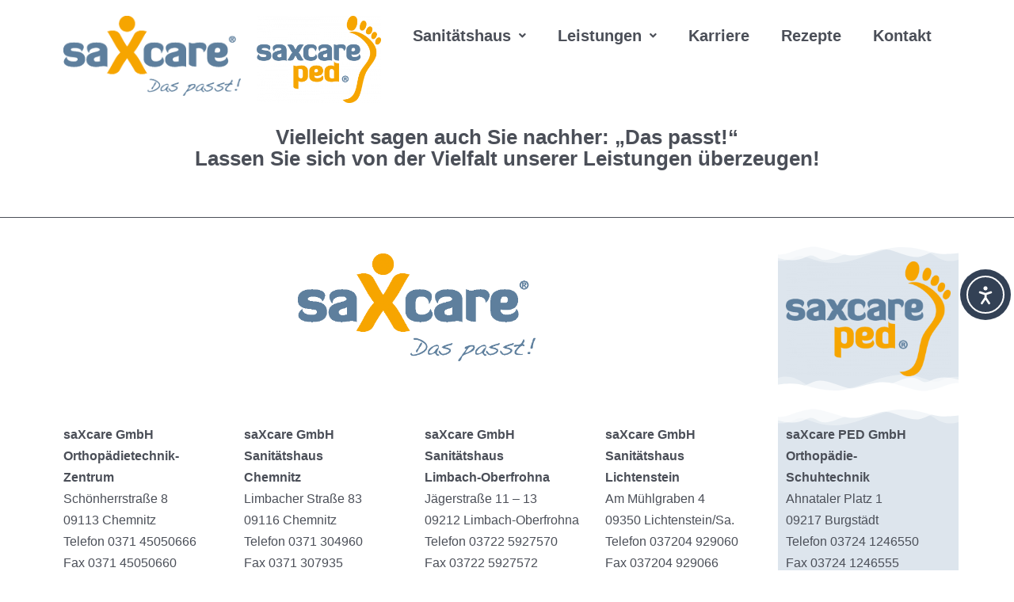

--- FILE ---
content_type: text/css
request_url: https://www.saxcare.de/wp-content/uploads/elementor/css/post-7183.css?ver=1745938572
body_size: 3796
content:
.elementor-kit-7183{--e-global-color-primary:#61809E;--e-global-color-secondary:#F7A600;--e-global-color-text:#7A7A7A;--e-global-color-accent:#B3BDC8;--e-global-color-8a5e389:#D3DAE3;--e-global-color-546e3b8:#4B4F58;--e-global-color-c93adf6:#DDE5ED;--e-global-color-0239d49:#FFFFFF;--e-global-color-3c24527:#8E2A2C;--e-global-color-916f836:#F6DBA3;--e-global-color-b7aa7d4:#FFFCD0;--e-global-color-700a668:#2E4660;--e-global-color-256fe61:#C6F5FF;--e-global-color-a331d7f:#CAF7C5;--e-global-color-3139399:#88F0D6;--e-global-color-7d7518d:#B8FCEB;--e-global-color-354fd2c:#8E2A2C;--e-global-color-9f872df:#C1D1E3;--e-global-color-dcb13f4:#E5007D;--e-global-color-d097a9e:#DBDBDB;--e-global-typography-primary-font-family:"Helvetica";--e-global-typography-primary-font-size:20px;--e-global-typography-primary-font-weight:600;--e-global-typography-secondary-font-family:"Helvetica";--e-global-typography-secondary-font-size:18px;--e-global-typography-secondary-font-weight:500;--e-global-typography-text-font-family:"Helvetica";--e-global-typography-text-font-size:16px;--e-global-typography-text-font-weight:400;--e-global-typography-text-line-height:1.7em;--e-global-typography-accent-font-family:"Helvetica";--e-global-typography-accent-font-size:14px;--e-global-typography-accent-font-weight:600;--e-global-typography-654669b-font-family:"Helvetica";--e-global-typography-654669b-font-weight:700;background-color:#FFFFFF;color:#4B4F58;font-family:"Helvetica", Sans-serif;font-size:16px;font-weight:400;}.elementor-kit-7183 button,.elementor-kit-7183 input[type="button"],.elementor-kit-7183 input[type="submit"],.elementor-kit-7183 .elementor-button{background-color:var( --e-global-color-700a668 );border-radius:2px 2px 2px 2px;}.elementor-kit-7183 a{color:var( --e-global-color-354fd2c );font-family:"Helvetica", Sans-serif;font-weight:600;}.elementor-kit-7183 h1{color:var( --e-global-color-546e3b8 );font-family:"Helvetica", Sans-serif;font-size:36px;font-weight:900;}.elementor-kit-7183 h2{color:var( --e-global-color-546e3b8 );font-family:"Helvetica", Sans-serif;font-size:32px;font-weight:800;}.elementor-kit-7183 h3{color:var( --e-global-color-0239d49 );font-family:"Helvetica", Sans-serif;font-size:28px;font-weight:700;}.elementor-kit-7183 h4{color:var( --e-global-color-546e3b8 );font-family:"Helvetica", Sans-serif;font-size:26px;font-weight:600;}.elementor-kit-7183 h5{color:var( --e-global-color-546e3b8 );font-family:"Helvetica", Sans-serif;font-size:20px;font-weight:600;}.elementor-kit-7183 h6{color:var( --e-global-color-0239d49 );font-family:"Helvetica", Sans-serif;font-size:16px;font-weight:500;}.elementor-kit-7183 button:hover,.elementor-kit-7183 button:focus,.elementor-kit-7183 input[type="button"]:hover,.elementor-kit-7183 input[type="button"]:focus,.elementor-kit-7183 input[type="submit"]:hover,.elementor-kit-7183 input[type="submit"]:focus,.elementor-kit-7183 .elementor-button:hover,.elementor-kit-7183 .elementor-button:focus{color:var( --e-global-color-accent );}.elementor-kit-7183 label{color:var( --e-global-color-546e3b8 );font-family:"Verdana", Sans-serif;}.elementor-kit-7183 input:not([type="button"]):not([type="submit"]),.elementor-kit-7183 textarea,.elementor-kit-7183 .elementor-field-textual{color:var( --e-global-color-546e3b8 );background-color:#FFFFFF;border-style:solid;border-width:2px 2px 2px 2px;border-radius:2px 2px 2px 2px;}.elementor-widget:not(:last-child){margin-block-end:0px;}.elementor-element{--widgets-spacing:0px 0px;--widgets-spacing-row:0px;--widgets-spacing-column:0px;}{}h1.entry-title{display:var(--page-title-display);}@media(max-width:1024px){.elementor-section.elementor-section-boxed > .elementor-container{max-width:1024px;}.e-con{--container-max-width:1024px;}}@media(max-width:767px){.elementor-section.elementor-section-boxed > .elementor-container{max-width:767px;}.e-con{--container-max-width:767px;}}

--- FILE ---
content_type: text/css
request_url: https://www.saxcare.de/wp-content/uploads/elementor/css/post-10334.css?ver=1745938572
body_size: 14326
content:
.elementor-10334 .elementor-element.elementor-element-196e0b9{--display:flex;--flex-direction:row;--container-widget-width:initial;--container-widget-height:100%;--container-widget-flex-grow:1;--container-widget-align-self:stretch;--flex-wrap-mobile:wrap;--gap:0px 0px;--row-gap:0px;--column-gap:0px;}.elementor-10334 .elementor-element.elementor-element-bf5688b{--display:flex;--flex-direction:column;--container-widget-width:100%;--container-widget-height:initial;--container-widget-flex-grow:0;--container-widget-align-self:initial;--flex-wrap-mobile:wrap;}.elementor-widget-image .widget-image-caption{color:var( --e-global-color-text );font-family:var( --e-global-typography-text-font-family ), Sans-serif;font-size:var( --e-global-typography-text-font-size );font-weight:var( --e-global-typography-text-font-weight );line-height:var( --e-global-typography-text-line-height );}.elementor-10334 .elementor-element.elementor-element-f1c368a{--display:flex;--flex-direction:column;--container-widget-width:100%;--container-widget-height:initial;--container-widget-flex-grow:0;--container-widget-align-self:initial;--flex-wrap-mobile:wrap;}.elementor-10334 .elementor-element.elementor-element-f1080f7{--display:flex;--flex-direction:column;--container-widget-width:calc( ( 1 - var( --container-widget-flex-grow ) ) * 100% );--container-widget-height:initial;--container-widget-flex-grow:0;--container-widget-align-self:initial;--flex-wrap-mobile:wrap;--justify-content:center;--align-items:flex-end;}.elementor-widget-navigation-menu .menu-item a.hfe-menu-item.elementor-button{background-color:var( --e-global-color-accent );font-family:var( --e-global-typography-accent-font-family ), Sans-serif;font-size:var( --e-global-typography-accent-font-size );font-weight:var( --e-global-typography-accent-font-weight );}.elementor-widget-navigation-menu .menu-item a.hfe-menu-item.elementor-button:hover{background-color:var( --e-global-color-accent );}.elementor-widget-navigation-menu a.hfe-menu-item, .elementor-widget-navigation-menu a.hfe-sub-menu-item{font-family:var( --e-global-typography-primary-font-family ), Sans-serif;font-size:var( --e-global-typography-primary-font-size );font-weight:var( --e-global-typography-primary-font-weight );}.elementor-widget-navigation-menu .menu-item a.hfe-menu-item, .elementor-widget-navigation-menu .sub-menu a.hfe-sub-menu-item{color:var( --e-global-color-text );}.elementor-widget-navigation-menu .menu-item a.hfe-menu-item:hover,
								.elementor-widget-navigation-menu .sub-menu a.hfe-sub-menu-item:hover,
								.elementor-widget-navigation-menu .menu-item.current-menu-item a.hfe-menu-item,
								.elementor-widget-navigation-menu .menu-item a.hfe-menu-item.highlighted,
								.elementor-widget-navigation-menu .menu-item a.hfe-menu-item:focus{color:var( --e-global-color-accent );}.elementor-widget-navigation-menu .hfe-nav-menu-layout:not(.hfe-pointer__framed) .menu-item.parent a.hfe-menu-item:before,
								.elementor-widget-navigation-menu .hfe-nav-menu-layout:not(.hfe-pointer__framed) .menu-item.parent a.hfe-menu-item:after{background-color:var( --e-global-color-accent );}.elementor-widget-navigation-menu .hfe-nav-menu-layout:not(.hfe-pointer__framed) .menu-item.parent .sub-menu .hfe-has-submenu-container a:after{background-color:var( --e-global-color-accent );}.elementor-widget-navigation-menu .hfe-pointer__framed .menu-item.parent a.hfe-menu-item:before,
								.elementor-widget-navigation-menu .hfe-pointer__framed .menu-item.parent a.hfe-menu-item:after{border-color:var( --e-global-color-accent );}
							.elementor-widget-navigation-menu .sub-menu li a.hfe-sub-menu-item,
							.elementor-widget-navigation-menu nav.hfe-dropdown li a.hfe-sub-menu-item,
							.elementor-widget-navigation-menu nav.hfe-dropdown li a.hfe-menu-item,
							.elementor-widget-navigation-menu nav.hfe-dropdown-expandible li a.hfe-menu-item,
							.elementor-widget-navigation-menu nav.hfe-dropdown-expandible li a.hfe-sub-menu-item{font-family:var( --e-global-typography-accent-font-family ), Sans-serif;font-size:var( --e-global-typography-accent-font-size );font-weight:var( --e-global-typography-accent-font-weight );}.elementor-10334 .elementor-element.elementor-element-4386b48 .menu-item a.hfe-menu-item{padding-left:20px;padding-right:20px;}.elementor-10334 .elementor-element.elementor-element-4386b48 .menu-item a.hfe-sub-menu-item{padding-left:calc( 20px + 20px );padding-right:20px;}.elementor-10334 .elementor-element.elementor-element-4386b48 .hfe-nav-menu__layout-vertical .menu-item ul ul a.hfe-sub-menu-item{padding-left:calc( 20px + 40px );padding-right:20px;}.elementor-10334 .elementor-element.elementor-element-4386b48 .hfe-nav-menu__layout-vertical .menu-item ul ul ul a.hfe-sub-menu-item{padding-left:calc( 20px + 60px );padding-right:20px;}.elementor-10334 .elementor-element.elementor-element-4386b48 .hfe-nav-menu__layout-vertical .menu-item ul ul ul ul a.hfe-sub-menu-item{padding-left:calc( 20px + 80px );padding-right:20px;}.elementor-10334 .elementor-element.elementor-element-4386b48 .menu-item a.hfe-menu-item, .elementor-10334 .elementor-element.elementor-element-4386b48 .menu-item a.hfe-sub-menu-item{padding-top:15px;padding-bottom:15px;}.elementor-10334 .elementor-element.elementor-element-4386b48 .sub-menu{border-radius:5px 5px 5px 5px;}.elementor-10334 .elementor-element.elementor-element-4386b48 .sub-menu li.menu-item:first-child{border-top-left-radius:5px;border-top-right-radius:5px;overflow:hidden;}.elementor-10334 .elementor-element.elementor-element-4386b48 .sub-menu li.menu-item:last-child{border-bottom-right-radius:5px;border-bottom-left-radius:5px;overflow:hidden;}.elementor-10334 .elementor-element.elementor-element-4386b48 nav.hfe-dropdown{border-radius:5px 5px 5px 5px;}.elementor-10334 .elementor-element.elementor-element-4386b48 nav.hfe-dropdown li.menu-item:first-child{border-top-left-radius:5px;border-top-right-radius:5px;overflow:hidden;}.elementor-10334 .elementor-element.elementor-element-4386b48 nav.hfe-dropdown li.menu-item:last-child{border-bottom-right-radius:5px;border-bottom-left-radius:5px;overflow:hidden;}.elementor-10334 .elementor-element.elementor-element-4386b48 nav.hfe-dropdown-expandible{border-radius:5px 5px 5px 5px;}.elementor-10334 .elementor-element.elementor-element-4386b48 nav.hfe-dropdown-expandible li.menu-item:first-child{border-top-left-radius:5px;border-top-right-radius:5px;overflow:hidden;}.elementor-10334 .elementor-element.elementor-element-4386b48 nav.hfe-dropdown-expandible li.menu-item:last-child{border-bottom-right-radius:5px;border-bottom-left-radius:5px;overflow:hidden;}.elementor-10334 .elementor-element.elementor-element-4386b48 ul.sub-menu{width:245px;}.elementor-10334 .elementor-element.elementor-element-4386b48 .sub-menu li a.hfe-sub-menu-item,
						.elementor-10334 .elementor-element.elementor-element-4386b48 nav.hfe-dropdown li a.hfe-menu-item,
						.elementor-10334 .elementor-element.elementor-element-4386b48 nav.hfe-dropdown-expandible li a.hfe-menu-item{padding-left:20px;padding-right:20px;}.elementor-10334 .elementor-element.elementor-element-4386b48 nav.hfe-dropdown-expandible a.hfe-sub-menu-item,
						.elementor-10334 .elementor-element.elementor-element-4386b48 nav.hfe-dropdown li a.hfe-sub-menu-item{padding-left:calc( 20px + 20px );padding-right:20px;}.elementor-10334 .elementor-element.elementor-element-4386b48 .hfe-dropdown .menu-item ul ul a.hfe-sub-menu-item,
						.elementor-10334 .elementor-element.elementor-element-4386b48 .hfe-dropdown-expandible .menu-item ul ul a.hfe-sub-menu-item{padding-left:calc( 20px + 40px );padding-right:20px;}.elementor-10334 .elementor-element.elementor-element-4386b48 .hfe-dropdown .menu-item ul ul ul a.hfe-sub-menu-item,
						.elementor-10334 .elementor-element.elementor-element-4386b48 .hfe-dropdown-expandible .menu-item ul ul ul a.hfe-sub-menu-item{padding-left:calc( 20px + 60px );padding-right:20px;}.elementor-10334 .elementor-element.elementor-element-4386b48 .hfe-dropdown .menu-item ul ul ul ul a.hfe-sub-menu-item,
						.elementor-10334 .elementor-element.elementor-element-4386b48 .hfe-dropdown-expandible .menu-item ul ul ul ul a.hfe-sub-menu-item{padding-left:calc( 20px + 80px );padding-right:20px;}.elementor-10334 .elementor-element.elementor-element-4386b48 .sub-menu a.hfe-sub-menu-item,
						 .elementor-10334 .elementor-element.elementor-element-4386b48 nav.hfe-dropdown li a.hfe-menu-item,
						 .elementor-10334 .elementor-element.elementor-element-4386b48 nav.hfe-dropdown li a.hfe-sub-menu-item,
						 .elementor-10334 .elementor-element.elementor-element-4386b48 nav.hfe-dropdown-expandible li a.hfe-menu-item,
						 .elementor-10334 .elementor-element.elementor-element-4386b48 nav.hfe-dropdown-expandible li a.hfe-sub-menu-item{padding-top:10px;padding-bottom:10px;}.elementor-10334 .elementor-element.elementor-element-4386b48 .hfe-nav-menu__toggle{margin:0 auto;}.elementor-10334 .elementor-element.elementor-element-4386b48 .menu-item a.hfe-menu-item, .elementor-10334 .elementor-element.elementor-element-4386b48 .sub-menu a.hfe-sub-menu-item{color:var( --e-global-color-546e3b8 );}.elementor-10334 .elementor-element.elementor-element-4386b48 .menu-item a.hfe-menu-item:hover,
								.elementor-10334 .elementor-element.elementor-element-4386b48 .sub-menu a.hfe-sub-menu-item:hover,
								.elementor-10334 .elementor-element.elementor-element-4386b48 .menu-item.current-menu-item a.hfe-menu-item,
								.elementor-10334 .elementor-element.elementor-element-4386b48 .menu-item a.hfe-menu-item.highlighted,
								.elementor-10334 .elementor-element.elementor-element-4386b48 .menu-item a.hfe-menu-item:focus{color:var( --e-global-color-secondary );}.elementor-10334 .elementor-element.elementor-element-4386b48 .sub-menu,
								.elementor-10334 .elementor-element.elementor-element-4386b48 nav.hfe-dropdown,
								.elementor-10334 .elementor-element.elementor-element-4386b48 nav.hfe-dropdown-expandible,
								.elementor-10334 .elementor-element.elementor-element-4386b48 nav.hfe-dropdown .menu-item a.hfe-menu-item,
								.elementor-10334 .elementor-element.elementor-element-4386b48 nav.hfe-dropdown .menu-item a.hfe-sub-menu-item{background-color:#fff;}
							.elementor-10334 .elementor-element.elementor-element-4386b48 .sub-menu li a.hfe-sub-menu-item,
							.elementor-10334 .elementor-element.elementor-element-4386b48 nav.hfe-dropdown li a.hfe-sub-menu-item,
							.elementor-10334 .elementor-element.elementor-element-4386b48 nav.hfe-dropdown li a.hfe-menu-item,
							.elementor-10334 .elementor-element.elementor-element-4386b48 nav.hfe-dropdown-expandible li a.hfe-menu-item,
							.elementor-10334 .elementor-element.elementor-element-4386b48 nav.hfe-dropdown-expandible li a.hfe-sub-menu-item{font-family:"Helvetica", Sans-serif;font-size:16px;font-weight:600;}.elementor-10334 .elementor-element.elementor-element-4386b48 nav.hfe-nav-menu__layout-horizontal .sub-menu,
							.elementor-10334 .elementor-element.elementor-element-4386b48 nav:not(.hfe-nav-menu__layout-horizontal) .sub-menu.sub-menu-open,
							.elementor-10334 .elementor-element.elementor-element-4386b48 nav.hfe-dropdown .hfe-nav-menu,
						 	.elementor-10334 .elementor-element.elementor-element-4386b48 nav.hfe-dropdown-expandible .hfe-nav-menu{border-style:none;}.elementor-10334 .elementor-element.elementor-element-4386b48 .sub-menu li.menu-item:not(:last-child),
						.elementor-10334 .elementor-element.elementor-element-4386b48 nav.hfe-dropdown li.menu-item:not(:last-child),
						.elementor-10334 .elementor-element.elementor-element-4386b48 nav.hfe-dropdown-expandible li.menu-item:not(:last-child){border-bottom-style:none;}.elementor-10334 .elementor-element.elementor-element-4386b48 div.hfe-nav-menu-icon{color:var( --e-global-color-546e3b8 );}.elementor-10334 .elementor-element.elementor-element-4386b48 div.hfe-nav-menu-icon svg{fill:var( --e-global-color-546e3b8 );}.elementor-10334 .elementor-element.elementor-element-4386b48 div.hfe-nav-menu-icon:hover{color:var( --e-global-color-text );}.elementor-10334 .elementor-element.elementor-element-4386b48 div.hfe-nav-menu-icon:hover svg{fill:var( --e-global-color-text );}@media(min-width:768px){.elementor-10334 .elementor-element.elementor-element-bf5688b{--width:22%;}.elementor-10334 .elementor-element.elementor-element-f1c368a{--width:16%;}.elementor-10334 .elementor-element.elementor-element-f1080f7{--width:65%;}}@media(max-width:1024px){.elementor-widget-image .widget-image-caption{font-size:var( --e-global-typography-text-font-size );line-height:var( --e-global-typography-text-line-height );}.elementor-widget-navigation-menu a.hfe-menu-item, .elementor-widget-navigation-menu a.hfe-sub-menu-item{font-size:var( --e-global-typography-primary-font-size );}
							.elementor-widget-navigation-menu .sub-menu li a.hfe-sub-menu-item,
							.elementor-widget-navigation-menu nav.hfe-dropdown li a.hfe-sub-menu-item,
							.elementor-widget-navigation-menu nav.hfe-dropdown li a.hfe-menu-item,
							.elementor-widget-navigation-menu nav.hfe-dropdown-expandible li a.hfe-menu-item,
							.elementor-widget-navigation-menu nav.hfe-dropdown-expandible li a.hfe-sub-menu-item{font-size:var( --e-global-typography-accent-font-size );}.elementor-widget-navigation-menu .menu-item a.hfe-menu-item.elementor-button{font-size:var( --e-global-typography-accent-font-size );}}@media(max-width:767px){.elementor-widget-image .widget-image-caption{font-size:var( --e-global-typography-text-font-size );line-height:var( --e-global-typography-text-line-height );}.elementor-widget-navigation-menu a.hfe-menu-item, .elementor-widget-navigation-menu a.hfe-sub-menu-item{font-size:var( --e-global-typography-primary-font-size );}
							.elementor-widget-navigation-menu .sub-menu li a.hfe-sub-menu-item,
							.elementor-widget-navigation-menu nav.hfe-dropdown li a.hfe-sub-menu-item,
							.elementor-widget-navigation-menu nav.hfe-dropdown li a.hfe-menu-item,
							.elementor-widget-navigation-menu nav.hfe-dropdown-expandible li a.hfe-menu-item,
							.elementor-widget-navigation-menu nav.hfe-dropdown-expandible li a.hfe-sub-menu-item{font-size:var( --e-global-typography-accent-font-size );}.elementor-widget-navigation-menu .menu-item a.hfe-menu-item.elementor-button{font-size:var( --e-global-typography-accent-font-size );}}

--- FILE ---
content_type: text/css
request_url: https://www.saxcare.de/wp-content/uploads/elementor/css/post-10215.css?ver=1745938572
body_size: 19248
content:
.elementor-10215 .elementor-element.elementor-element-9e91735{--display:flex;--flex-direction:column;--container-widget-width:100%;--container-widget-height:initial;--container-widget-flex-grow:0;--container-widget-align-self:initial;--flex-wrap-mobile:wrap;--flex-wrap:nowrap;--padding-top:50px;--padding-bottom:25px;--padding-left:0px;--padding-right:0px;}.elementor-10215 .elementor-element.elementor-element-c6f005b{--spacer-size:1px;}.elementor-10215 .elementor-element.elementor-element-c6f005b > .elementor-widget-container{background-color:var( --e-global-color-546e3b8 );}.elementor-10215 .elementor-element.elementor-element-8ca0ec6{--display:flex;--flex-direction:row;--container-widget-width:initial;--container-widget-height:100%;--container-widget-flex-grow:1;--container-widget-align-self:stretch;--flex-wrap-mobile:wrap;--gap:0px 0px;--row-gap:0px;--column-gap:0px;}.elementor-10215 .elementor-element.elementor-element-402eb4e{--display:flex;--flex-direction:column;--container-widget-width:100%;--container-widget-height:initial;--container-widget-flex-grow:0;--container-widget-align-self:initial;--flex-wrap-mobile:wrap;--justify-content:center;border-style:none;--border-style:none;}.elementor-10215 .elementor-element.elementor-element-402eb4e.e-con{--flex-grow:0;--flex-shrink:0;}.elementor-widget-image .widget-image-caption{color:var( --e-global-color-text );font-family:var( --e-global-typography-text-font-family ), Sans-serif;font-size:var( --e-global-typography-text-font-size );font-weight:var( --e-global-typography-text-font-weight );line-height:var( --e-global-typography-text-line-height );}.elementor-10215 .elementor-element.elementor-element-841f1a4{--display:flex;--flex-direction:column;--container-widget-width:100%;--container-widget-height:initial;--container-widget-flex-grow:0;--container-widget-align-self:initial;--flex-wrap-mobile:wrap;}.elementor-10215 .elementor-element.elementor-element-841f1a4:not(.elementor-motion-effects-element-type-background), .elementor-10215 .elementor-element.elementor-element-841f1a4 > .elementor-motion-effects-container > .elementor-motion-effects-layer{background-color:var( --e-global-color-c93adf6 );}.elementor-10215 .elementor-element.elementor-element-841f1a4 > .elementor-shape-top svg, .elementor-10215 .elementor-element.elementor-element-841f1a4 > .e-con-inner > .elementor-shape-top svg{width:calc(115% + 1.3px);height:23px;}.elementor-10215 .elementor-element.elementor-element-841f1a4 > .elementor-shape-bottom svg, .elementor-10215 .elementor-element.elementor-element-841f1a4 > .e-con-inner > .elementor-shape-bottom svg{width:calc(115% + 1.3px);height:23px;}.elementor-10215 .elementor-element.elementor-element-924bebd > .elementor-widget-container{padding:10px 0px 10px 0px;}.elementor-10215 .elementor-element.elementor-element-89fc444{--display:flex;--flex-direction:row;--container-widget-width:initial;--container-widget-height:100%;--container-widget-flex-grow:1;--container-widget-align-self:stretch;--flex-wrap-mobile:wrap;--justify-content:space-evenly;--gap:0px 5px;--row-gap:0px;--column-gap:5px;}.elementor-10215 .elementor-element.elementor-element-bbda153{--display:flex;--flex-direction:column;--container-widget-width:100%;--container-widget-height:initial;--container-widget-flex-grow:0;--container-widget-align-self:initial;--flex-wrap-mobile:wrap;border-style:none;--border-style:none;}.elementor-10215 .elementor-element.elementor-element-bbda153:hover{border-style:none;}.elementor-10215 .elementor-element.elementor-element-bbda153, .elementor-10215 .elementor-element.elementor-element-bbda153::before{--border-transition:0.3s;}.elementor-widget-text-editor{font-family:var( --e-global-typography-text-font-family ), Sans-serif;font-size:var( --e-global-typography-text-font-size );font-weight:var( --e-global-typography-text-font-weight );line-height:var( --e-global-typography-text-line-height );color:var( --e-global-color-text );}.elementor-widget-text-editor.elementor-drop-cap-view-stacked .elementor-drop-cap{background-color:var( --e-global-color-primary );}.elementor-widget-text-editor.elementor-drop-cap-view-framed .elementor-drop-cap, .elementor-widget-text-editor.elementor-drop-cap-view-default .elementor-drop-cap{color:var( --e-global-color-primary );border-color:var( --e-global-color-primary );}.elementor-10215 .elementor-element.elementor-element-563891d > .elementor-widget-container{padding:10px 0px 0px 0px;}.elementor-10215 .elementor-element.elementor-element-06368a6{--display:flex;--flex-direction:column;--container-widget-width:100%;--container-widget-height:initial;--container-widget-flex-grow:0;--container-widget-align-self:initial;--flex-wrap-mobile:wrap;border-style:none;--border-style:none;}.elementor-10215 .elementor-element.elementor-element-f22353b > .elementor-widget-container{padding:10px 0px 0px 0px;}.elementor-10215 .elementor-element.elementor-element-3a37f50{--display:flex;--flex-direction:column;--container-widget-width:100%;--container-widget-height:initial;--container-widget-flex-grow:0;--container-widget-align-self:initial;--flex-wrap-mobile:wrap;}.elementor-10215 .elementor-element.elementor-element-58b10be > .elementor-widget-container{padding:10px 0px 0px 0px;}.elementor-10215 .elementor-element.elementor-element-289b19e{--display:flex;--flex-direction:column;--container-widget-width:100%;--container-widget-height:initial;--container-widget-flex-grow:0;--container-widget-align-self:initial;--flex-wrap-mobile:wrap;border-style:none;--border-style:none;}.elementor-10215 .elementor-element.elementor-element-289b19e:hover{border-style:none;}.elementor-10215 .elementor-element.elementor-element-289b19e, .elementor-10215 .elementor-element.elementor-element-289b19e::before{--border-transition:0.3s;}.elementor-10215 .elementor-element.elementor-element-848a699 > .elementor-widget-container{padding:10px 0px 0px 0px;}.elementor-10215 .elementor-element.elementor-element-c868a89{--display:flex;--flex-direction:column;--container-widget-width:100%;--container-widget-height:initial;--container-widget-flex-grow:0;--container-widget-align-self:initial;--flex-wrap-mobile:wrap;}.elementor-10215 .elementor-element.elementor-element-c868a89:not(.elementor-motion-effects-element-type-background), .elementor-10215 .elementor-element.elementor-element-c868a89 > .elementor-motion-effects-container > .elementor-motion-effects-layer{background-color:var( --e-global-color-c93adf6 );}.elementor-10215 .elementor-element.elementor-element-c868a89 > .elementor-shape-top svg, .elementor-10215 .elementor-element.elementor-element-c868a89 > .e-con-inner > .elementor-shape-top svg{width:calc(115% + 1.3px);height:23px;}.elementor-10215 .elementor-element.elementor-element-c868a89 > .elementor-shape-bottom svg, .elementor-10215 .elementor-element.elementor-element-c868a89 > .e-con-inner > .elementor-shape-bottom svg{width:calc(115% + 1.3px);height:23px;}.elementor-10215 .elementor-element.elementor-element-548ac4d > .elementor-widget-container{padding:10px 0px 0px 0px;}.elementor-10215 .elementor-element.elementor-element-22325b3{--display:flex;--flex-direction:column;--container-widget-width:100%;--container-widget-height:initial;--container-widget-flex-grow:0;--container-widget-align-self:initial;--flex-wrap-mobile:wrap;--flex-wrap:nowrap;--padding-top:15px;--padding-bottom:15px;--padding-left:0px;--padding-right:0px;}.elementor-10215 .elementor-element.elementor-element-42114870{--spacer-size:1px;}.elementor-10215 .elementor-element.elementor-element-42114870 > .elementor-widget-container{background-color:var( --e-global-color-546e3b8 );}.elementor-10215 .elementor-element.elementor-element-441428a{--display:flex;--flex-direction:row;--container-widget-width:initial;--container-widget-height:100%;--container-widget-flex-grow:1;--container-widget-align-self:stretch;--flex-wrap-mobile:wrap;--gap:0px 0px;--row-gap:0px;--column-gap:0px;}.elementor-10215 .elementor-element.elementor-element-9681b24{--display:flex;--flex-direction:column;--container-widget-width:100%;--container-widget-height:initial;--container-widget-flex-grow:0;--container-widget-align-self:initial;--flex-wrap-mobile:wrap;--justify-content:center;}.elementor-widget-copyright .hfe-copyright-wrapper a, .elementor-widget-copyright .hfe-copyright-wrapper{color:var( --e-global-color-text );}.elementor-widget-copyright .hfe-copyright-wrapper, .elementor-widget-copyright .hfe-copyright-wrapper a{font-family:var( --e-global-typography-text-font-family ), Sans-serif;font-size:var( --e-global-typography-text-font-size );font-weight:var( --e-global-typography-text-font-weight );line-height:var( --e-global-typography-text-line-height );}.elementor-10215 .elementor-element.elementor-element-cc74ab9 .hfe-copyright-wrapper a, .elementor-10215 .elementor-element.elementor-element-cc74ab9 .hfe-copyright-wrapper{color:var( --e-global-color-546e3b8 );}.elementor-10215 .elementor-element.elementor-element-cc74ab9 .hfe-copyright-wrapper, .elementor-10215 .elementor-element.elementor-element-cc74ab9 .hfe-copyright-wrapper a{font-family:"Helvetica", Sans-serif;font-size:16px;font-weight:500;line-height:1.7em;}.elementor-10215 .elementor-element.elementor-element-6129216{--display:flex;--flex-direction:column;--container-widget-width:100%;--container-widget-height:initial;--container-widget-flex-grow:0;--container-widget-align-self:initial;--flex-wrap-mobile:wrap;}.elementor-widget-navigation-menu .menu-item a.hfe-menu-item.elementor-button{background-color:var( --e-global-color-accent );font-family:var( --e-global-typography-accent-font-family ), Sans-serif;font-size:var( --e-global-typography-accent-font-size );font-weight:var( --e-global-typography-accent-font-weight );}.elementor-widget-navigation-menu .menu-item a.hfe-menu-item.elementor-button:hover{background-color:var( --e-global-color-accent );}.elementor-widget-navigation-menu a.hfe-menu-item, .elementor-widget-navigation-menu a.hfe-sub-menu-item{font-family:var( --e-global-typography-primary-font-family ), Sans-serif;font-size:var( --e-global-typography-primary-font-size );font-weight:var( --e-global-typography-primary-font-weight );}.elementor-widget-navigation-menu .menu-item a.hfe-menu-item, .elementor-widget-navigation-menu .sub-menu a.hfe-sub-menu-item{color:var( --e-global-color-text );}.elementor-widget-navigation-menu .menu-item a.hfe-menu-item:hover,
								.elementor-widget-navigation-menu .sub-menu a.hfe-sub-menu-item:hover,
								.elementor-widget-navigation-menu .menu-item.current-menu-item a.hfe-menu-item,
								.elementor-widget-navigation-menu .menu-item a.hfe-menu-item.highlighted,
								.elementor-widget-navigation-menu .menu-item a.hfe-menu-item:focus{color:var( --e-global-color-accent );}.elementor-widget-navigation-menu .hfe-nav-menu-layout:not(.hfe-pointer__framed) .menu-item.parent a.hfe-menu-item:before,
								.elementor-widget-navigation-menu .hfe-nav-menu-layout:not(.hfe-pointer__framed) .menu-item.parent a.hfe-menu-item:after{background-color:var( --e-global-color-accent );}.elementor-widget-navigation-menu .hfe-nav-menu-layout:not(.hfe-pointer__framed) .menu-item.parent .sub-menu .hfe-has-submenu-container a:after{background-color:var( --e-global-color-accent );}.elementor-widget-navigation-menu .hfe-pointer__framed .menu-item.parent a.hfe-menu-item:before,
								.elementor-widget-navigation-menu .hfe-pointer__framed .menu-item.parent a.hfe-menu-item:after{border-color:var( --e-global-color-accent );}
							.elementor-widget-navigation-menu .sub-menu li a.hfe-sub-menu-item,
							.elementor-widget-navigation-menu nav.hfe-dropdown li a.hfe-sub-menu-item,
							.elementor-widget-navigation-menu nav.hfe-dropdown li a.hfe-menu-item,
							.elementor-widget-navigation-menu nav.hfe-dropdown-expandible li a.hfe-menu-item,
							.elementor-widget-navigation-menu nav.hfe-dropdown-expandible li a.hfe-sub-menu-item{font-family:var( --e-global-typography-accent-font-family ), Sans-serif;font-size:var( --e-global-typography-accent-font-size );font-weight:var( --e-global-typography-accent-font-weight );}.elementor-10215 .elementor-element.elementor-element-9c9a75c .menu-item a.hfe-menu-item{padding-left:15px;padding-right:15px;}.elementor-10215 .elementor-element.elementor-element-9c9a75c .menu-item a.hfe-sub-menu-item{padding-left:calc( 15px + 20px );padding-right:15px;}.elementor-10215 .elementor-element.elementor-element-9c9a75c .hfe-nav-menu__layout-vertical .menu-item ul ul a.hfe-sub-menu-item{padding-left:calc( 15px + 40px );padding-right:15px;}.elementor-10215 .elementor-element.elementor-element-9c9a75c .hfe-nav-menu__layout-vertical .menu-item ul ul ul a.hfe-sub-menu-item{padding-left:calc( 15px + 60px );padding-right:15px;}.elementor-10215 .elementor-element.elementor-element-9c9a75c .hfe-nav-menu__layout-vertical .menu-item ul ul ul ul a.hfe-sub-menu-item{padding-left:calc( 15px + 80px );padding-right:15px;}.elementor-10215 .elementor-element.elementor-element-9c9a75c .menu-item a.hfe-menu-item, .elementor-10215 .elementor-element.elementor-element-9c9a75c .menu-item a.hfe-sub-menu-item{padding-top:15px;padding-bottom:15px;}.elementor-10215 .elementor-element.elementor-element-9c9a75c ul.sub-menu{width:220px;}.elementor-10215 .elementor-element.elementor-element-9c9a75c .sub-menu a.hfe-sub-menu-item,
						 .elementor-10215 .elementor-element.elementor-element-9c9a75c nav.hfe-dropdown li a.hfe-menu-item,
						 .elementor-10215 .elementor-element.elementor-element-9c9a75c nav.hfe-dropdown li a.hfe-sub-menu-item,
						 .elementor-10215 .elementor-element.elementor-element-9c9a75c nav.hfe-dropdown-expandible li a.hfe-menu-item,
						 .elementor-10215 .elementor-element.elementor-element-9c9a75c nav.hfe-dropdown-expandible li a.hfe-sub-menu-item{padding-top:15px;padding-bottom:15px;}.elementor-10215 .elementor-element.elementor-element-9c9a75c a.hfe-menu-item, .elementor-10215 .elementor-element.elementor-element-9c9a75c a.hfe-sub-menu-item{font-family:"Helvetica", Sans-serif;font-size:16px;font-weight:600;}.elementor-10215 .elementor-element.elementor-element-9c9a75c .menu-item a.hfe-menu-item, .elementor-10215 .elementor-element.elementor-element-9c9a75c .sub-menu a.hfe-sub-menu-item{color:var( --e-global-color-546e3b8 );}.elementor-10215 .elementor-element.elementor-element-9c9a75c .menu-item a.hfe-menu-item:hover,
								.elementor-10215 .elementor-element.elementor-element-9c9a75c .sub-menu a.hfe-sub-menu-item:hover,
								.elementor-10215 .elementor-element.elementor-element-9c9a75c .menu-item.current-menu-item a.hfe-menu-item,
								.elementor-10215 .elementor-element.elementor-element-9c9a75c .menu-item a.hfe-menu-item.highlighted,
								.elementor-10215 .elementor-element.elementor-element-9c9a75c .menu-item a.hfe-menu-item:focus{color:var( --e-global-color-secondary );}.elementor-10215 .elementor-element.elementor-element-9c9a75c .sub-menu,
								.elementor-10215 .elementor-element.elementor-element-9c9a75c nav.hfe-dropdown,
								.elementor-10215 .elementor-element.elementor-element-9c9a75c nav.hfe-dropdown-expandible,
								.elementor-10215 .elementor-element.elementor-element-9c9a75c nav.hfe-dropdown .menu-item a.hfe-menu-item,
								.elementor-10215 .elementor-element.elementor-element-9c9a75c nav.hfe-dropdown .menu-item a.hfe-sub-menu-item{background-color:#fff;}.elementor-10215 .elementor-element.elementor-element-9c9a75c .sub-menu li.menu-item:not(:last-child),
						.elementor-10215 .elementor-element.elementor-element-9c9a75c nav.hfe-dropdown li.menu-item:not(:last-child),
						.elementor-10215 .elementor-element.elementor-element-9c9a75c nav.hfe-dropdown-expandible li.menu-item:not(:last-child){border-bottom-style:solid;border-bottom-color:#c4c4c4;border-bottom-width:1px;}@media(min-width:768px){.elementor-10215 .elementor-element.elementor-element-9e91735{--content-width:1300px;}.elementor-10215 .elementor-element.elementor-element-402eb4e{--width:80%;}.elementor-10215 .elementor-element.elementor-element-841f1a4{--width:25%;}.elementor-10215 .elementor-element.elementor-element-bbda153{--width:25%;}.elementor-10215 .elementor-element.elementor-element-06368a6{--width:25%;}.elementor-10215 .elementor-element.elementor-element-3a37f50{--width:25%;}.elementor-10215 .elementor-element.elementor-element-289b19e{--width:25%;}.elementor-10215 .elementor-element.elementor-element-c868a89{--width:25%;}.elementor-10215 .elementor-element.elementor-element-22325b3{--content-width:1300px;}.elementor-10215 .elementor-element.elementor-element-9681b24{--width:50%;}.elementor-10215 .elementor-element.elementor-element-6129216{--width:50%;}}@media(max-width:1024px){.elementor-widget-image .widget-image-caption{font-size:var( --e-global-typography-text-font-size );line-height:var( --e-global-typography-text-line-height );}.elementor-widget-text-editor{font-size:var( --e-global-typography-text-font-size );line-height:var( --e-global-typography-text-line-height );}.elementor-widget-copyright .hfe-copyright-wrapper, .elementor-widget-copyright .hfe-copyright-wrapper a{font-size:var( --e-global-typography-text-font-size );line-height:var( --e-global-typography-text-line-height );}.elementor-widget-navigation-menu a.hfe-menu-item, .elementor-widget-navigation-menu a.hfe-sub-menu-item{font-size:var( --e-global-typography-primary-font-size );}
							.elementor-widget-navigation-menu .sub-menu li a.hfe-sub-menu-item,
							.elementor-widget-navigation-menu nav.hfe-dropdown li a.hfe-sub-menu-item,
							.elementor-widget-navigation-menu nav.hfe-dropdown li a.hfe-menu-item,
							.elementor-widget-navigation-menu nav.hfe-dropdown-expandible li a.hfe-menu-item,
							.elementor-widget-navigation-menu nav.hfe-dropdown-expandible li a.hfe-sub-menu-item{font-size:var( --e-global-typography-accent-font-size );}.elementor-widget-navigation-menu .menu-item a.hfe-menu-item.elementor-button{font-size:var( --e-global-typography-accent-font-size );}}@media(max-width:767px){.elementor-widget-image .widget-image-caption{font-size:var( --e-global-typography-text-font-size );line-height:var( --e-global-typography-text-line-height );}.elementor-widget-text-editor{font-size:var( --e-global-typography-text-font-size );line-height:var( --e-global-typography-text-line-height );}.elementor-widget-copyright .hfe-copyright-wrapper, .elementor-widget-copyright .hfe-copyright-wrapper a{font-size:var( --e-global-typography-text-font-size );line-height:var( --e-global-typography-text-line-height );}.elementor-widget-navigation-menu a.hfe-menu-item, .elementor-widget-navigation-menu a.hfe-sub-menu-item{font-size:var( --e-global-typography-primary-font-size );}
							.elementor-widget-navigation-menu .sub-menu li a.hfe-sub-menu-item,
							.elementor-widget-navigation-menu nav.hfe-dropdown li a.hfe-sub-menu-item,
							.elementor-widget-navigation-menu nav.hfe-dropdown li a.hfe-menu-item,
							.elementor-widget-navigation-menu nav.hfe-dropdown-expandible li a.hfe-menu-item,
							.elementor-widget-navigation-menu nav.hfe-dropdown-expandible li a.hfe-sub-menu-item{font-size:var( --e-global-typography-accent-font-size );}.elementor-widget-navigation-menu .menu-item a.hfe-menu-item.elementor-button{font-size:var( --e-global-typography-accent-font-size );}}

--- FILE ---
content_type: text/css
request_url: https://www.saxcare.de/wp-content/uploads/maxmegamenu/style.css?ver=4befd3
body_size: 181
content:
@charset "UTF-8";

/** THIS FILE IS AUTOMATICALLY GENERATED - DO NOT MAKE MANUAL EDITS! **/
/** Custom CSS should be added to Mega Menu > Menu Themes > Custom Styling **/

.mega-menu-last-modified-1756378116 { content: 'Thursday 28th August 2025 10:48:36 UTC'; }

.wp-block {}